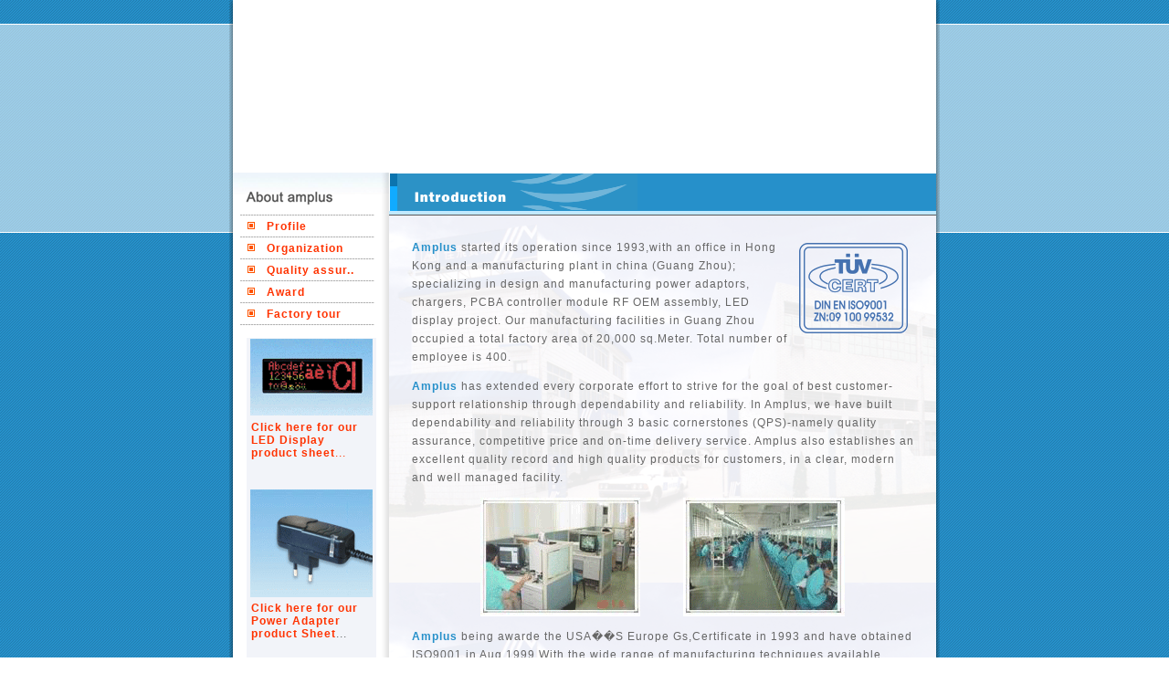

--- FILE ---
content_type: text/html; charset=utf-8
request_url: https://www.amplus.com.hk/
body_size: 2724
content:
<html>
<head>
<title>Amplus Industrial Ltd.</title>
<meta http-equiv="Content-Type" content="text/html; charset=gb2312">
<link href="style.css" rel="stylesheet" type="text/css">

<style type="text/css">
<!--
.style2 {color: #FF3300}
.style5 {font-size: 8pt}
-->
</style>
</head>
<body background="images/bg.gif">
<table width="100%" height="100%" border="0" cellpadding="0" cellspacing="0">
  <tr> 
    <td background="images/bg1.gif">&nbsp;</td>
    <td width="4" valign="top" background="images/left_shadow.gif"><img src="images/left01.gif" width="4" height="255"></td>
    <td width="770" valign="top" bgcolor="#FFFFFF"><table width="770" height="189" border="0" cellpadding="0" cellspacing="0">
        <tr>
          <td><object classid="clsid:D27CDB6E-AE6D-11cf-96B8-444553540000" codebase="http://download.macromedia.com/pub/shockwave/cabs/flash/swflash.cab#version=6,0,29,0" width="770" height="189">
              <param name="movie" value="top.swf">
              <param name="quality" value="high">
              <embed src="top.swf" quality="high" pluginspage="http://www.macromedia.com/go/getflashplayer" type="application/x-shockwave-flash" width="770" height="189"></embed></object></td>
        </tr>
      </table>
      <table width="770" border="0" cellspacing="0" cellpadding="0">
        <tr>
          <td width="171" valign="top" background="images/left_shadow_01.gif"><table width="171" border="0" cellspacing="0" cellpadding="0">
              <tr>
                <td><img src="images/about.gif" width="171" height="46"></td>
              </tr>
              <tr>
                <td valign="middle"><table width="156" border="0" align="center" cellpadding="0" cellspacing="0">
                    <tr>
                      <td><img src="images/line_bg.gif" width="147" height="1"></td>
                    </tr>
                    <tr>
                      <td height="23"><table width="140" border="0" align="center" cellpadding="0" cellspacing="0">
                          <tr>
                            <td width="20"><img src="images/point.gif" width="8" height="8"></td>
                            <td width="110"><table width="100%" border="0" cellspacing="0" cellpadding="0">
                                <tr>
                                  <td height="2"><img src="images/glass.gif" width="1" height="1"></td>
                                </tr>
                                <tr>
                                  <td><a href="profile.htm"><strong>Profile</strong></a></td>
                                </tr>
                            </table></td>
                          </tr>
                      </table></td>
                    </tr>
                    <tr>
                      <td><img src="images/line_bg.gif" width="147" height="1"></td>
                    </tr>
                    <tr>
                      <td height="23"><table width="140" border="0" align="center" cellpadding="0" cellspacing="0">
                          <tr>
                            <td width="20"><img src="images/point.gif" width="8" height="8"></td>
                            <td width="110"><table width="100%" border="0" cellspacing="0" cellpadding="0">
                                <tr>
                                  <td height="2"><img src="images/glass.gif" width="1" height="1"></td>
                                </tr>
                                <tr>
                                  <td><a href="orga.htm"><strong>Organization</strong></a></td>
                                </tr>
                            </table></td>
                          </tr>
                      </table></td>
                    </tr>
                    <tr>
                      <td height="1"><img src="images/line_bg.gif" width="147" height="1"></td>
                    </tr>
                    <tr>
                      <td height="23"><table width="140" border="0" align="center" cellpadding="0" cellspacing="0">
                          <tr>
                            <td width="20"><img src="images/point.gif" width="8" height="8"></td>
                            <td width="110"><table width="100%" border="0" cellspacing="0" cellpadding="0">
                                <tr>
                                  <td height="2"><img src="images/glass.gif" width="1" height="1"></td>
                                </tr>
                                <tr>
                                  <td><a href="qual.htm"><strong> Quality assur..</strong></a></td>
                                </tr>
                            </table></td>
                          </tr>
                      </table></td>
                    </tr>
                    <tr>
                      <td><img src="images/line_bg.gif" width="147" height="1"></td>
                    </tr>
                    <tr>
                      <td height="23"><table width="140" border="0" align="center" cellpadding="0" cellspacing="0">
                          <tr>
                            <td width="20"><img src="images/point.gif" width="8" height="8"></td>
                            <td width="110"><table width="100%" border="0" cellspacing="0" cellpadding="0">
                                <tr>
                                  <td height="2"><img src="images/glass.gif" width="1" height="1"></td>
                                </tr>
                                <tr>
                                  <td><a href="award.htm"><strong>Award</strong></a></td>
                                </tr>
                            </table></td>
                          </tr>
                      </table></td>
                    </tr>
                    <tr>
                      <td><img src="images/line_bg.gif" width="147" height="1"></td>
                    </tr>
                    <tr>
                      <td height="23"><table width="140" border="0" align="center" cellpadding="0" cellspacing="0">
                          <tr>
                            <td width="20"><img src="images/point.gif" width="8" height="8"></td>
                            <td width="110"><table width="100%" border="0" cellspacing="0" cellpadding="0">
                                <tr>
                                  <td height="2"><img src="images/glass.gif" width="1" height="1"></td>
                                </tr>
                                <tr>
                                  <td><a href="factory.htm"><strong>Factory tour</strong></a></td>
                                </tr>
                            </table></td>
                          </tr>
                      </table></td>
                    </tr>
                    <tr>
                      <td><img src="images/line_bg.gif" width="147" height="1"></td>
                    </tr>
                </table></td>
              </tr>
              <tr>
                <td>&nbsp;</td>
              </tr>
              <tr>
                <td><div align="center">
                    <table width="142" border="0" cellpadding="0" cellspacing="0" bgcolor="#F2F4F9">
                      <tr>
                        <td height="86" align="center"><img src="images/pic2_1.gif" width="134" height="84"></td>
                      </tr>
                      <tr>
                        <td height="50" align="left" valign="top"><table width="142"  border="0" align="center" cellpadding="0" cellspacing="5" bgcolor="#F2F4F9">
                            <tr>
                              <td><p><span class="lianjia_cuti"><a href="led-advertisment.htm">Click here for our LED Display product sheet</a></span><a href="products.htm">...<br>
                                        <br>
                                  </a><br>
                              </p></td>
                            </tr>
                        </table></td>
                      </tr>
                    </table>
                </div></td>
              </tr>
              <tr>
                <td><div align="center">
                    <table width="142" border="0" cellpadding="0" cellspacing="0" bgcolor="#F2F4F9">
                      <tr>
                        <td height="86" align="center"><img src="images/power-pic-2.gif" width="134" height="118"></td>
                      </tr>
                    </table>
                </div></td>
              </tr>
              <tr>
                <td><table width="142"  border="0" align="center" cellpadding="0" cellspacing="5" bgcolor="#F2F4F9">
                    <tr>
                      <td><span class="lianjia_cuti"><a href="products-power.htm">Click here for our Power Adapter product Sheet</a></span>...<br>
                          <br>
                          <br>
                      </td>
                    </tr>
                </table></td>
              </tr>
            </table>
              <div align="center">
                <table width="142" border="0" cellpadding="0" cellspacing="0" bgcolor="#F2F4F9">
                  <tr>
                    <td height="118" align="center"><img src="images/pic2_2.gif" width="134" height="112"></td>
                  </tr>
                </table>
              </div>
              <table width="142"  border="0" align="center" cellpadding="0" cellspacing="5" bgcolor="#F2F4F9">
                <tr>
                  <td>ISO9001-Amplus has been awarded with ISO9001 accreditation. The key to Amplus's success is reliabilty coupled with the highest quality of design, service and product with total commitment to every customer.<br>
                  </td>
                </tr>
            </table>
          <p>&nbsp;</p></td>
          <td width="599" valign="top" background="images/factorypicuture-1.gif"><table width="599" border="0" cellspacing="0" cellpadding="0">
              <tr>
			      <td bgcolor="#FFFFFF" height="1"></td>
			  </tr>
			  <tr> 
                <td><table width="599" height="41" border="0" cellpadding="0" cellspacing="0">
                    <tr>
                      <td bgcolor="#FFFFFF"><img src="images/glass.gif" width="1" height="1"></td>
                      <td width="598"><table width="598" border="0" cellspacing="0" cellpadding="0">
                          <tr> 
                            <td width="8"><table width="8" height="41" border="0" cellpadding="0" cellspacing="0">
                                <tr> 
                                  <td height="13" bgcolor="0C74AE"><img src="images/glass.gif" width="1" height="1"></td>
                                </tr>
                                <tr> 
                                  <td height="27" bgcolor="11ABFF">&nbsp;</td>
                                </tr>
                              </table></td>
                            <td bgcolor="2690CA"><img src="images/t_about.gif" width="263" height="40"></td>
                          </tr>
                        </table></td>
                    </tr>
                  </table></td>
              </tr>
              <tr>
                <td height="4" bgcolor="C1E9FF"><img src="images/glass.gif" width="1" height="1"></td>
              </tr>
              <tr>
                <td bgcolor="595959"><img src="images/glass.gif" width="1" height="1"></td>
              </tr>
            </table>
            <table width="550" border="0" align="center" cellpadding="0" cellspacing="0">
              <tr> 
                <td height="25">&nbsp;</td>
              </tr>
              <tr> 
                <td class="line"><table height="100" border="0" align="right" cellpadding="0" cellspacing="0">
                  <tr>
                    <td height="100"><img src="images/TUV-3-1.gif" width="134" height="111"></td>
                  </tr>
                </table>                  
                <p><span class="amplus">Amplus</span> started its operation since
                  1993,with an office in Hong Kong and a manufacturing plant in
                  china (Guang Zhou); specializing in design and manufacturing power adaptors,
                   chargers, PCBA controller module
                    RF OEM assembly, LED display
                  project. Our manufacturing facilities in Guang Zhou 
                  occupied a total factory area of 20,000 sq.Meter. Total number of employee is 400. </p>
                <p><span class="amplus">Amplus</span> has extended every corporate effort to strive for the goal of best customer-support relationship through dependability and reliability. In Amplus, we have built dependability and reliability through 3 basic cornerstones (QPS)-namely quality assurance, competitive price and on-time delivery service. Amplus also establishes an excellent quality record and  high quality products for customers, in a clear, modern and well managed facility.</p>
                <table width="500" border="0" align="center" cellpadding="0" cellspacing="0">
                  <tr>
                    <td><div align="center"><img src="images/cmp23-2.gif" width="399" height="130"></div>                      </td>
                    </tr>
                </table>                
                <p><span class="amplus">Amplus</span> being awarde the USA��S  Europe Gs,Certificate in 1993 and have obtained ISO9001 in Aug.1999.With the wide range of manufacturing  techniques available, proven over a number of years, And All of our products  under RoHS Compliant.</p>
                <p><span class="amplus">Amplus</span> can undertake, with confidence, a wide of AC circuit / Power products, LED display and RF circuit to be supported by dedicated and proficient Engineering, Manufacturing and Quality Assurance Team.With the support office and warehouse in Hongkong, Amplus can adequately support and service their favorable customers.</p>
                <p>Our company mission is to provide the BEST in QUALITY, PRICE and SERVICE to our customers. With this profound mission in our management, we believe that Amplus will continue to grow and prosper hand in hand with our customers.</p></td>
              </tr>
              <tr>
                <td class="line">&nbsp;</td>
              </tr>
          </table></td>
        </tr>
      </table></td>
    <td width="4" valign="top" background="images/right_shadow.gif"><img src="images/right_01.gif" width="4" height="255"></td>
    <td background="images/bg1.gif">&nbsp;</td>
  </tr>
</table>
<table width="100%" border="0" cellspacing="0" cellpadding="0">
  <tr>
    <td>&nbsp;</td>
    <td width="4"><img src="images/bottom_left.gif" width="4" height="50"></td>
    <td width="770"><table width="770" height="50" border="0" cellpadding="0" cellspacing="0">
        <tr>
          <td width="171" background="images/bottom_bg1.gif">&nbsp;</td>
          <td valign="bottom" bgcolor="969497" class="foot_t"><div align="center">Copyright &copy; 2006 amplus.com.hk<br>
                <br>
  Tel��(852)26120599 Fax:(852)26120601 E-mail:sales@amplus.com.hk</div></td>
        </tr>
      </table></td>
    <td width="4"><img src="images/bottom_right.gif" width="4" height="50"></td>
    <td>&nbsp;</td>
  </tr>
</table>
<table width="100%" height="46" border="0" cellpadding="0" cellspacing="0" background="images/bottom_bg.gif">
  <tr> 
    <td>&nbsp;</td>
    <td width="778"><img src="images/bottom.gif" width="778" height="46"></td>
    <td>&nbsp;</td>
  </tr>
</table>
</body>
</html>


--- FILE ---
content_type: text/css
request_url: https://www.amplus.com.hk/style.css
body_size: 360
content:
.amplus {
	color: #2690CA;
	font-weight: bold;
}
a:link {
	font-size: 9pt;
	color: #FF3300;
	text-decoration: none;

}
a:visited {
	font-size: 9pt;
	color: #FF3300;
	text-decoration: none;
}
a:hover {
	font-size: 9pt;
	color: #0000CC;
	text-decoration: none;
}
td {
	font-size: 9pt;
	letter-spacing: 1px;
	color: #666666;
	font-family:Arial, Helvetica, sans-serif;


}


body {
	margin-left: 0px;
	margin-top: 0px;
	margin-right: 0px;
	margin-bottom: 0px;
}
.line {
	line-height: 20px;
}
a.new:link {
	font-size: 9pt;
	color: #666666;
	text-decoration: none;
}
a.new:visited {
	font-size: 9pt;
	color: #666666;
	text-decoration: none;
}
a.new:hover {
	font-size: 9pt;
	color: #0000FF;
	text-decoration: underline;
}
.foot_t {
line-height: 120%;
	color: #FFFFFF;
}
.Features {
	white-space: pre;
	padding-left: 12px;
	color: #000099;
	font-family: Arial, Helvetica, sans-serif;
	font-size: 12px;
	font-weight: bold;
}
.Featores02 {
	left: 10px;
	right: 10px;
	padding-left: 12px;
}
.diandonggao {
	padding-left: 30px;
}
.lusao {
	font-family: Arial, Helvetica, sans-serif;
	font-size: 12px;
	color: #000099;
}
.lusao_cuti {
	font-family: Arial, Helvetica, sans-serif;
	font-size: 12px;
	font-weight: bold;
	color: #000099;
}
.lianjia {
	font-family: Arial, Helvetica, sans-serif;
	font-size: 12px;
	color: #FF3300;
}
.lianjia_cuti {
	font-family: Arial, Helvetica, sans-serif;
	font-size: 12px;
	font-weight: bold;
	color: #FF3300;
}
.model-number {
	font-family: Arial, Helvetica, sans-serif;
	font-size: 12px;
	font-weight: bold;
	color: #000099;
}
.fangkua {
	font-size: 8px;
	color: #3399FF;
}
.lusao-02 {
	font-family: Arial, Helvetica, sans-serif;
	font-size: 12px;
	color: #000099;
	padding-left: 26px;
}
.Package {
	font-family: Arial, Helvetica, sans-serif;
	font-size: 12px;
	font-weight: bold;
	color: #FFFFFF;
}
